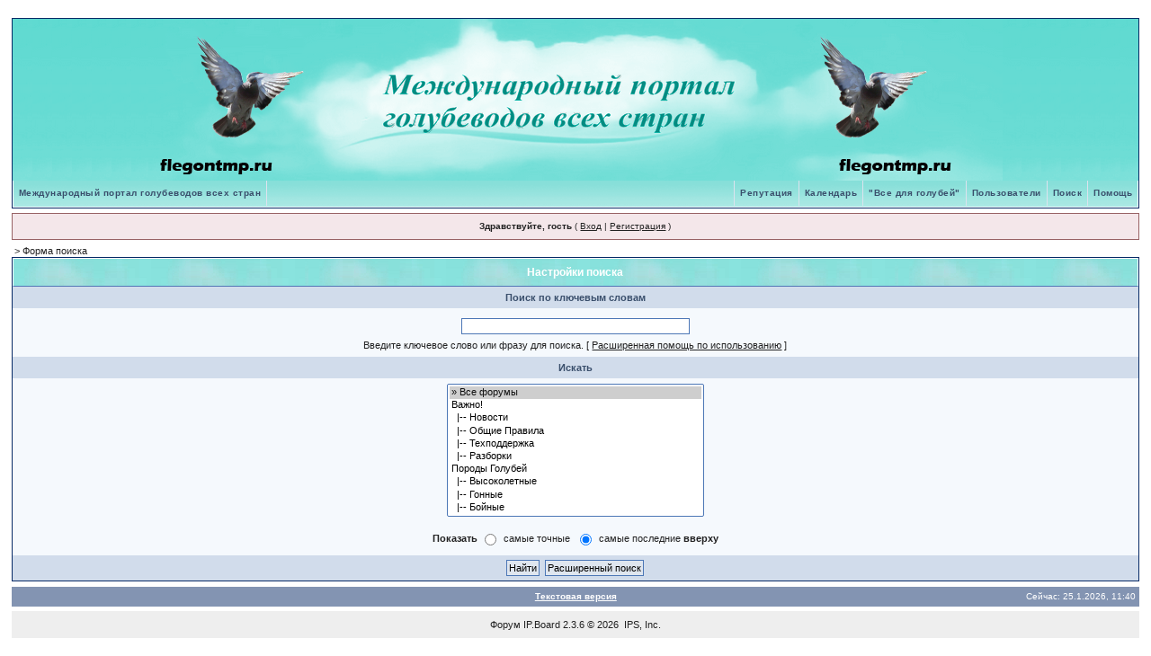

--- FILE ---
content_type: text/html; charset=windows-1251
request_url: http://flegontmp.ru/index.php?s=00a74b7588c549329153413210617a4d&act=Search
body_size: 4243
content:
<!DOCTYPE html PUBLIC "-//W3C//DTD XHTML 1.0 Transitional//EN" "http://www.w3.org/TR/xhtml1/DTD/xhtml1-transitional.dtd"> 
<html xml:lang="en" lang="en" xmlns="http://www.w3.org/1999/xhtml">
<head>
<meta http-equiv="content-type" content="text/html; charset=windows-1251" />
<link rel="shortcut icon" href="favicon.ico" />
<title>Поиск</title>
 
<style type="text/css" media="all">

@import url(http://flegontmp.ru/style_images/css_30.css);

</style> 
 
</head> 
<body>
<div id="ipbwrapper">
<!--ipb.javascript.start-->
<script type="text/javascript">
 //<![CDATA[
 var ipb_var_st            = "0";
 var ipb_lang_tpl_q1       = "Введите номер страницы, на которую хотите перейти.";
 var ipb_var_s             = "b00be4957e5dfe6552e487433815ac6e";
 var ipb_var_phpext        = "php";
 var ipb_var_base_url      = "http://flegontmp.ru/index.php?s=b00be4957e5dfe6552e487433815ac6e&";
 var ipb_var_image_url     = "style_images/11338187047";
 var ipb_input_f           = "0";
 var ipb_input_t           = "0";
 var ipb_input_p           = "0";
 var ipb_var_cookieid      = "";
 var ipb_var_cookie_domain = "";
 var ipb_var_cookie_path   = "/";
 var ipb_md5_check         = "880ea6a14ea49e853634fbdc5015a024";
 var ipb_new_msgs          = 0;
 var use_enhanced_js       = 1;
 var use_charset           = "windows-1251";
 var ipb_myass_chars_lang  = "Вы ввели слишком мало символов для поиска";
 var ajax_load_msg		   = "Загрузка...";
 //]]>
</script>
<script type="text/javascript" src='jscripts/ips_ipsclass.js'></script>
<script type="text/javascript" src='jscripts/ipb_global.js'></script>
<script type="text/javascript" src='jscripts/ips_menu.js'></script>
<script type="text/javascript" src='style_images/11338187047/folder_js_skin/ips_menu_html.js'></script>
<script type="text/javascript" src='cache/lang_cache/ru/lang_javascript.js'></script>
<script type="text/javascript">
//<![CDATA[
var ipsclass = new ipsclass();
ipsclass.init();
ipsclass.settings['do_linked_resize'] = parseInt( "1" );
ipsclass.settings['resize_percent']   = parseInt( "50" );
//]]>
</script>
<!--ipb.javascript.end-->
<div class="borderwrap">
	<div id="logostrip"><a href='http://flegontmp.ru/index.php?s=b00be4957e5dfe6552e487433815ac6e&amp;'><!--ipb.logo.start--><img src='style_images/30_logo4_%E1_N21.png' alt='IPB' style='vertical-align:top' border='0' /><!--ipb.logo.end--></a></div>
	<div id="submenu">
		<!--ipb.leftlinks.start-->
		
			<div class='ipb-top-left-link'><a href="http://flegontmp.ru">Международный портал голубеводов всех стран</a></div>
		
				
		<!--IBF.RULES-->
		<!--ipb.leftlinks.end-->
		<!--ipb.rightlinks.start-->
		<div class='ipb-top-right-link'><a href="http://flegontmp.ru/index.php?s=b00be4957e5dfe6552e487433815ac6e&amp;act=Help">Помощь</a></div>
		<div class='ipb-top-right-link' id="ipb-tl-search"><a href="http://flegontmp.ru/index.php?s=b00be4957e5dfe6552e487433815ac6e&amp;act=Search&amp;f=0">Поиск</a></div>
                                   	<div class='ipb-top-right-link'><a href="http://flegontmp.ru/index.php?s=b00be4957e5dfe6552e487433815ac6e&amp;act=Members">Пользователи</a></div>
                                     <div class='ipb-top-right-link'><a href="http://flegontmp.ru">"Все для голубей"</a></div>

                                     <div class='ipb-top-right-link'><a href="http://flegontmp.ru/index.php?s=b00be4957e5dfe6552e487433815ac6e&amp;act=calendar">Календарь</a></div>
                                     <div class='ipb-top-right-link'><a href="http://flegontmp.ru/index.php?s=b00be4957e5dfe6552e487433815ac6e&amp;act=rep&amp;type=rating">Репутация</a></div>
		
		<div class='popupmenu-new' id='ipb-tl-search_menu' style='display:none;width:210px'>
			<form action="http://flegontmp.ru/index.php?s=b00be4957e5dfe6552e487433815ac6e&amp;act=Search&amp;CODE=01" method="post">
				<input type='hidden' name='forums' id='gbl-search-forums' value='all' /> 
				<input type="text" size="20" name="keywords" id='ipb-tl-search-box' />
				<input class="button" type="image" style='border:0px' src="style_images/11338187047/login-button.gif" />
				
			</form>
			<div style='padding:4px'>
				<a href='http://flegontmp.ru/index.php?s=b00be4957e5dfe6552e487433815ac6e&amp;act=Search'>Дополнительные параметры</a>
			</div>
		</div>
		<script type="text/javascript">
			ipsmenu.register( "ipb-tl-search", 'document.getElementById("ipb-tl-search-box").focus();' );
			gbl_check_search_box();
		</script>
		<!--ipb.rightlinks.end-->
	</div>
</div>

<script type="text/javascript" src='jscripts/ips_xmlhttprequest.js'></script>
<script type="text/javascript" src='jscripts/ipb_global_xmlenhanced.js'></script>
<script type="text/javascript" src='jscripts/dom-drag.js'></script>
<div id='get-myassistant' style='display:none;width:400px;text-align:left;'>
<div class="borderwrap">
 <div class='maintitle' id='myass-drag' title='Нажмите и задержите для перемещения этого окна'>
  <div style='float:right'><a href='#' onclick='document.getElementById("get-myassistant").style.display="none"; return false;' title='Закрыть окно'>[X]</a></div>
  <div>Помощник</div>
 </div>
 <div id='myass-content' style='overflow-x:auto;'></div>
 </div>
</div>
<!-- Loading Layer -->
<div id='loading-layer' style='display:none'>
	<div id='loading-layer-shadow'>
	   <div id='loading-layer-inner'>
	 	<img src='style_images/11338187047/loading_anim.gif' border='0' alt='Загрузка. Пожалуйста, подождите...' />
		<span style='font-weight:bold' id='loading-layer-text'>Загрузка. Пожалуйста, подождите...</span>
	    </div>
	</div>
</div>
<!-- / Loading Layer -->
<!-- Msg Layer -->
<div id='ipd-msg-wrapper'>
	<div id='ipd-msg-title'>
		<a href='#' onclick='document.getElementById("ipd-msg-wrapper").style.display="none"; return false;'><img src='style_images/11338187047/close.png' alt='X' title='Close Window' class='ipd' /></a> &nbsp; <strong>Сообщение сайта</strong>
	</div>
	<div id='ipd-msg-inner'><span style='font-weight:bold' id='ipd-msg-text'></span><div class='pp-tiny-text'>(Сообщение закроется через 2 секунды)</div></div>
</div>
<!-- Msg Layer -->

<!-- / End board header -->

<div id="userlinksguest">
	<p class="pcen"><b>Здравствуйте, гость</b> ( <a href="http://flegontmp.ru/index.php?s=b00be4957e5dfe6552e487433815ac6e&amp;act=Login&amp;CODE=00">Вход</a> | <a href="http://flegontmp.ru/index.php?s=b00be4957e5dfe6552e487433815ac6e&amp;act=Reg&amp;CODE=00">Регистрация</a> )







	</p>
</div>
<!--GFMESSAGE-->
<div ="navstrip"><a href='http://flegontmp.ru/index.php?s=b00be4957e5dfe6552e487433815ac6e&amp;'></a>&nbsp;&gt;&nbsp;Форма поиска</div>
<!--IBF.NEWPMBOX--> 
<script type="text/javascript">
<!--
function go_gadget_advanced(){
	window.location = "http://flegontmp.ru/index.php?s=b00be4957e5dfe6552e487433815ac6e&act=Search&mode=adv&f=0";
}
function win_pop(){
	window.open("http://flegontmp.ru/index.php?s=b00be4957e5dfe6552e487433815ac6e&act=Search&CODE=explain","WIN","width=400,height=300,resizable=yes,scrollbars=yes"); 
}
-->
</script>
<form action="http://flegontmp.ru/index.php?s=b00be4957e5dfe6552e487433815ac6e&amp;act=Search&amp;CODE=simpleresults&amp;mode=simple" method="post" name="sForm">

	<div class="borderwrap">
		<div class="maintitle"  align="center">Настройки поиска</div>
		<div class="formsubtitle" align="center">Поиск по ключевым словам</div>
		<div class="tablepad" align="center">
			<input type="text" maxlength="100" size="40" id="keywords" name="keywords" /><br />
			<label for="keywords">Введите ключевое слово или фразу для поиска.</label> &#091; <a href="#" title="Ознакомьтесь получше, как пользоваться логическим поиском" onclick="win_pop()">Расширенная помощь по использованию</a> &#093;
		</div>
		<div class="formsubtitle" align="center">Искать</div>
		<div class="tablepad" align="center">
			<select name='forums[]' class='forminput' size='10' multiple='multiple'>
<option value='all' selected="selected">&raquo; Все форумы</option><option value="3">Важно&#33;</option>
<option value="4">&nbsp;&nbsp;&#0124;-- Новости</option>
<option value="5">&nbsp;&nbsp;&#0124;-- Общие Правила</option>
<option value="56">&nbsp;&nbsp;&#0124;-- Техподдержка</option>
<option value="66">&nbsp;&nbsp;&#0124;-- Разборки</option>
<option value="6">Породы Голубей</option>
<option value="7">&nbsp;&nbsp;&#0124;-- Высоколетные</option>
<option value="8">&nbsp;&nbsp;&#0124;-- Гонные</option>
<option value="9">&nbsp;&nbsp;&#0124;-- Бойные</option>
<option value="10">&nbsp;&nbsp;&#0124;-- Статные</option>
<option value="11">&nbsp;&nbsp;&#0124;-- Чайки</option>
<option value="12">&nbsp;&nbsp;&#0124;-- Турманы</option>
<option value="13">&nbsp;&nbsp;&#0124;-- Декоративные</option>
<option value="14">&nbsp;&nbsp;&#0124;-- Спортивные</option>
<option value="78">&nbsp;&nbsp;&#0124;-- Исполинские породы голубей</option>
<option value="62">Соревнования и Тренировки Голубей</option>
<option value="63">&nbsp;&nbsp;&#0124;-- Тренировки голубей</option>
<option value="64">&nbsp;&nbsp;&#0124;-- Соревнования голубей</option>
<option value="72">Клуб Голубеводов</option>
<option value="73">&nbsp;&nbsp;&#0124;-- Клуб &quot; Жаворонок&quot;</option>
<option value="15">Голубеводство</option>
<option value="16">&nbsp;&nbsp;&#0124;-- Содержание</option>
<option value="17">&nbsp;&nbsp;&#0124;-- Разведение</option>
<option value="19">&nbsp;&nbsp;&#0124;-- Ветеринария</option>
<option value="20">&nbsp;&nbsp;&#0124;-- Разное</option>
<option value="40">&nbsp;&nbsp;&#0124;-- Нападение хищных животных</option>
<option value="21">Выставки Голубей, Ярмарки, Рынки</option>
<option value="22">&nbsp;&nbsp;&#0124;-- Выставки</option>
<option value="49">&nbsp;&nbsp;&#0124;---- Выставки в России</option>
<option value="48">&nbsp;&nbsp;&#0124;---- Выставки в Украине</option>
<option value="55">&nbsp;&nbsp;&#0124;---- Выставки в Беларусии</option>
<option value="50">&nbsp;&nbsp;&#0124;---- Выставки в Казахстане</option>
<option value="51">&nbsp;&nbsp;&#0124;---- Выставки в Литве</option>
<option value="54">&nbsp;&nbsp;&#0124;---- Выставки в Молдавии</option>
<option value="23">&nbsp;&nbsp;&#0124;-- Рынки, ярмарки</option>
<option value="24">Вечная память ушедших из жизни голубеводов</option>
<option value="25">&nbsp;&nbsp;&#0124;-- Вечная память ушедших из жизни голубеводов</option>
<option value="26">Птичий Рынок</option>
<option value="27">&nbsp;&nbsp;&#0124;-- Продажа голубей</option>
<option value="28">&nbsp;&nbsp;&#0124;-- Покупка голубей</option>
<option value="29">&nbsp;&nbsp;&#0124;-- Обмен голубями</option>
<option value="76">&nbsp;&nbsp;&#0124;-- Голуби в дар</option>
<option value="65">&nbsp;&nbsp;&#0124;-- Найденные голуби</option>
<option value="31">&nbsp;&nbsp;&#0124;-- Покупка и продажа инвентаря</option>
<option value="44">Заводчики бойных и декоративных голубей</option>
<option value="43">&nbsp;&nbsp;&#0124;-- Заводчики бойных и декоративных голубей</option>
<option value="47">Истории про голубей</option>
<option value="41">&nbsp;&nbsp;&#0124;-- Какие могут быть голубятни и как они обустроены</option>
<option value="37">&nbsp;&nbsp;&#0124;-- Фильмы по голубей</option>
<option value="33">&nbsp;&nbsp;&#0124;-- Интересные истории про голубей&#33;</option>
<option value="32">Свободное Общение</option>
<option value="46">&nbsp;&nbsp;&#0124;-- Поздравляем</option>
<option value="38">&nbsp;&nbsp;&#0124;-- Флудилка</option>
</select><br /><br />
			<b>Показать</b>
			<input type="radio" name="sortby" value="relevant" id="sortby_one" class="radiobutton" />
			<label for="sortby_one">самые точные</label>&nbsp;
			<input type="radio" name="sortby" value="date" id="sortby_two" checked="checked" class="radiobutton" />
			<label for="sortby_two">самые последние <strong>вверху</strong></label>
		</div>
		<div class="formsubtitle" align="center">
			<input class='button' type="submit" value="Найти" />&nbsp;
			<input class='button' type="button" value="Расширенный поиск" onclick="go_gadget_advanced()" />
		</div>
	</div>
</form><!--TASK--><img src='http://flegontmp.ru/index.php?s=b00be4957e5dfe6552e487433815ac6e&amp;act=task' border='0' height='1' width='1' alt='' /><!--ETASK-->

<table cellspacing="0" id="gfooter">
	<tr>
		<td width="45%"> </td>
		<td width="10%" align="center" nowrap="nowrap"><a href="lofiversion/index.php"><b>Текстовая версия</b></a></td>
		<td width="45%" align="right" nowrap="nowrap">Сейчас: 25.1.2026, 11:40</td>
	</tr>
</table>
<script type='text/javascript'>
//<![CDATA[
menu_do_global_init();
show_inline_messages();
// Uncomment this to fix IE png images
// causes page slowdown, and some missing images occasionally
// if ( is_ie )
// {
//	 ie_fix_png();
// }

//]]>
</script>

<!-- Copyright Information -->
        				  <div align='center' class='copyright'>
        				  	<a href='http://www.ibresource.ru/' style='text-decoration:none' target='_blank'>Форум</a> <a href='http://www.invisionboard.com' style='text-decoration:none' target='_blank'>IP.Board</a>
        				  	2.3.6 &copy; 2026 &nbsp;<a href='http://www.invisionpower.com' style='text-decoration:none' target='_blank'>IPS, Inc</a>.
        				  </div>
		<!-- / Copyright -->
</div>
</body> 
</html>